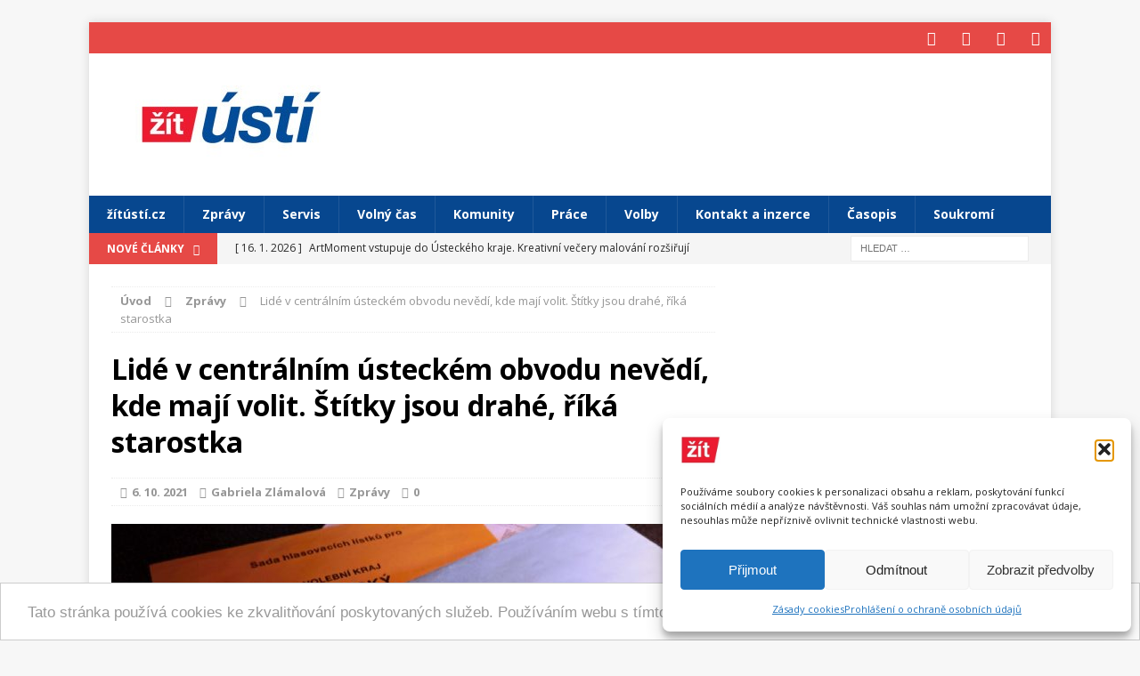

--- FILE ---
content_type: text/html; charset=UTF-8
request_url: http://www.zitusti.cz/lide-v-centralnim-usteckem-obvodu-nevedi-kde-maji-volit-stitky-jsou-drahe-rika-starostka/
body_size: 19218
content:
<!--WPFC_PAGE_TYPE_post--><!DOCTYPE html>
<html class="no-js mh-one-sb" lang="cs">
<head>
<meta charset="UTF-8">
<meta name="viewport" content="width=device-width, initial-scale=1.0">
<link rel="profile" href="http://gmpg.org/xfn/11" />
<link rel="pingback" href="https://www.zitusti.cz/xmlrpc.php" />
<script type="text/javascript">
/* <![CDATA[ */
(()=>{var e={};e.g=function(){if("object"==typeof globalThis)return globalThis;try{return this||new Function("return this")()}catch(e){if("object"==typeof window)return window}}(),function({ampUrl:n,isCustomizePreview:t,isAmpDevMode:r,noampQueryVarName:o,noampQueryVarValue:s,disabledStorageKey:i,mobileUserAgents:a,regexRegex:c}){if("undefined"==typeof sessionStorage)return;const d=new RegExp(c);if(!a.some((e=>{const n=e.match(d);return!(!n||!new RegExp(n[1],n[2]).test(navigator.userAgent))||navigator.userAgent.includes(e)})))return;e.g.addEventListener("DOMContentLoaded",(()=>{const e=document.getElementById("amp-mobile-version-switcher");if(!e)return;e.hidden=!1;const n=e.querySelector("a[href]");n&&n.addEventListener("click",(()=>{sessionStorage.removeItem(i)}))}));const g=r&&["paired-browsing-non-amp","paired-browsing-amp"].includes(window.name);if(sessionStorage.getItem(i)||t||g)return;const u=new URL(location.href),m=new URL(n);m.hash=u.hash,u.searchParams.has(o)&&s===u.searchParams.get(o)?sessionStorage.setItem(i,"1"):m.href!==u.href&&(window.stop(),location.replace(m.href))}({"ampUrl":"https:\/\/www.zitusti.cz\/lide-v-centralnim-usteckem-obvodu-nevedi-kde-maji-volit-stitky-jsou-drahe-rika-starostka\/?amp=1","noampQueryVarName":"noamp","noampQueryVarValue":"mobile","disabledStorageKey":"amp_mobile_redirect_disabled","mobileUserAgents":["Mobile","Android","Silk\/","Kindle","BlackBerry","Opera Mini","Opera Mobi"],"regexRegex":"^\\\/((?:.|\\n)+)\\\/([i]*)$","isCustomizePreview":false,"isAmpDevMode":false})})();
/* ]]> */
</script>
<meta name='robots' content='index, follow, max-image-preview:large, max-snippet:-1, max-video-preview:-1' />
	<style>img:is([sizes="auto" i], [sizes^="auto," i]) { contain-intrinsic-size: 3000px 1500px }</style>
	
	<!-- This site is optimized with the Yoast SEO plugin v26.7 - https://yoast.com/wordpress/plugins/seo/ -->
	<title>Lidé v centrálním ústeckém obvodu nevědí, kde mají volit. Štítky jsou drahé, říká starostka - Žít Ústí</title>
	<link rel="canonical" href="https://www.zitusti.cz/lide-v-centralnim-usteckem-obvodu-nevedi-kde-maji-volit-stitky-jsou-drahe-rika-starostka/" />
	<meta property="og:locale" content="cs_CZ" />
	<meta property="og:type" content="article" />
	<meta property="og:title" content="Lidé v centrálním ústeckém obvodu nevědí, kde mají volit. Štítky jsou drahé, říká starostka - Žít Ústí" />
	<meta property="og:description" content="&nbsp;Voliči z ústeckého centrálního městského obvodu dostali poprvé v historii do poštovních schránek modré volební obálky s kandidátními listinami, které nejsou označené štítkem se jménem, adresou, ..." />
	<meta property="og:url" content="https://www.zitusti.cz/lide-v-centralnim-usteckem-obvodu-nevedi-kde-maji-volit-stitky-jsou-drahe-rika-starostka/" />
	<meta property="og:site_name" content="Žít Ústí" />
	<meta property="article:publisher" content="https://www.facebook.com/zitusti.cz" />
	<meta property="article:published_time" content="2021-10-06T14:23:30+00:00" />
	<meta property="article:modified_time" content="2021-10-06T16:59:15+00:00" />
	<meta property="og:image" content="https://www.zitusti.cz/wp-content/uploads/2021/10/1.jpg" />
	<meta property="og:image:width" content="1301" />
	<meta property="og:image:height" content="855" />
	<meta property="og:image:type" content="image/jpeg" />
	<meta name="author" content="Gabriela Zlámalová" />
	<meta name="twitter:card" content="summary_large_image" />
	<meta name="twitter:label1" content="Napsal(a)" />
	<meta name="twitter:data1" content="Gabriela Zlámalová" />
	<meta name="twitter:label2" content="Odhadovaná doba čtení" />
	<meta name="twitter:data2" content="3 minuty" />
	<script type="application/ld+json" class="yoast-schema-graph">{"@context":"https://schema.org","@graph":[{"@type":"Article","@id":"https://www.zitusti.cz/lide-v-centralnim-usteckem-obvodu-nevedi-kde-maji-volit-stitky-jsou-drahe-rika-starostka/#article","isPartOf":{"@id":"https://www.zitusti.cz/lide-v-centralnim-usteckem-obvodu-nevedi-kde-maji-volit-stitky-jsou-drahe-rika-starostka/"},"author":{"name":"Gabriela Zlámalová","@id":"https://www.zitusti.cz/#/schema/person/7973408a073dd86037b2963e5de5e93a"},"headline":"Lidé v centrálním ústeckém obvodu nevědí, kde mají volit. Štítky jsou drahé, říká starostka","datePublished":"2021-10-06T14:23:30+00:00","dateModified":"2021-10-06T16:59:15+00:00","mainEntityOfPage":{"@id":"https://www.zitusti.cz/lide-v-centralnim-usteckem-obvodu-nevedi-kde-maji-volit-stitky-jsou-drahe-rika-starostka/"},"wordCount":592,"commentCount":0,"publisher":{"@id":"https://www.zitusti.cz/#organization"},"image":{"@id":"https://www.zitusti.cz/lide-v-centralnim-usteckem-obvodu-nevedi-kde-maji-volit-stitky-jsou-drahe-rika-starostka/#primaryimage"},"thumbnailUrl":"https://www.zitusti.cz/wp-content/uploads/2021/10/1.jpg","articleSection":["Zprávy"],"inLanguage":"cs","potentialAction":[{"@type":"CommentAction","name":"Comment","target":["https://www.zitusti.cz/lide-v-centralnim-usteckem-obvodu-nevedi-kde-maji-volit-stitky-jsou-drahe-rika-starostka/#respond"]}]},{"@type":"WebPage","@id":"https://www.zitusti.cz/lide-v-centralnim-usteckem-obvodu-nevedi-kde-maji-volit-stitky-jsou-drahe-rika-starostka/","url":"https://www.zitusti.cz/lide-v-centralnim-usteckem-obvodu-nevedi-kde-maji-volit-stitky-jsou-drahe-rika-starostka/","name":"Lidé v centrálním ústeckém obvodu nevědí, kde mají volit. Štítky jsou drahé, říká starostka - Žít Ústí","isPartOf":{"@id":"https://www.zitusti.cz/#website"},"primaryImageOfPage":{"@id":"https://www.zitusti.cz/lide-v-centralnim-usteckem-obvodu-nevedi-kde-maji-volit-stitky-jsou-drahe-rika-starostka/#primaryimage"},"image":{"@id":"https://www.zitusti.cz/lide-v-centralnim-usteckem-obvodu-nevedi-kde-maji-volit-stitky-jsou-drahe-rika-starostka/#primaryimage"},"thumbnailUrl":"https://www.zitusti.cz/wp-content/uploads/2021/10/1.jpg","datePublished":"2021-10-06T14:23:30+00:00","dateModified":"2021-10-06T16:59:15+00:00","breadcrumb":{"@id":"https://www.zitusti.cz/lide-v-centralnim-usteckem-obvodu-nevedi-kde-maji-volit-stitky-jsou-drahe-rika-starostka/#breadcrumb"},"inLanguage":"cs","potentialAction":[{"@type":"ReadAction","target":["https://www.zitusti.cz/lide-v-centralnim-usteckem-obvodu-nevedi-kde-maji-volit-stitky-jsou-drahe-rika-starostka/"]}]},{"@type":"ImageObject","inLanguage":"cs","@id":"https://www.zitusti.cz/lide-v-centralnim-usteckem-obvodu-nevedi-kde-maji-volit-stitky-jsou-drahe-rika-starostka/#primaryimage","url":"https://www.zitusti.cz/wp-content/uploads/2021/10/1.jpg","contentUrl":"https://www.zitusti.cz/wp-content/uploads/2021/10/1.jpg","width":1301,"height":855},{"@type":"BreadcrumbList","@id":"https://www.zitusti.cz/lide-v-centralnim-usteckem-obvodu-nevedi-kde-maji-volit-stitky-jsou-drahe-rika-starostka/#breadcrumb","itemListElement":[{"@type":"ListItem","position":1,"name":"Domů","item":"https://www.zitusti.cz/"},{"@type":"ListItem","position":2,"name":"Lidé v centrálním ústeckém obvodu nevědí, kde mají volit. Štítky jsou drahé, říká starostka"}]},{"@type":"WebSite","@id":"https://www.zitusti.cz/#website","url":"https://www.zitusti.cz/","name":"Žít Ústí","description":"Zpravodajský portál nejčtenějšího regionálního magazínu Žít Ústí.  Zprávy, rozhovory, kultura, komunity a spolky, servis, personální inzerce, prezentace firem.","publisher":{"@id":"https://www.zitusti.cz/#organization"},"potentialAction":[{"@type":"SearchAction","target":{"@type":"EntryPoint","urlTemplate":"https://www.zitusti.cz/?s={search_term_string}"},"query-input":{"@type":"PropertyValueSpecification","valueRequired":true,"valueName":"search_term_string"}}],"inLanguage":"cs"},{"@type":"Organization","@id":"https://www.zitusti.cz/#organization","name":"Žít Ústí","url":"https://www.zitusti.cz/","logo":{"@type":"ImageObject","inLanguage":"cs","@id":"https://www.zitusti.cz/#/schema/logo/image/","url":"https://www.zitusti.cz/wp-content/uploads/2016/03/zitusti_logo.jpg","contentUrl":"https://www.zitusti.cz/wp-content/uploads/2016/03/zitusti_logo.jpg","width":275,"height":120,"caption":"Žít Ústí"},"image":{"@id":"https://www.zitusti.cz/#/schema/logo/image/"},"sameAs":["https://www.facebook.com/zitusti.cz"]},{"@type":"Person","@id":"https://www.zitusti.cz/#/schema/person/7973408a073dd86037b2963e5de5e93a","name":"Gabriela Zlámalová","image":{"@type":"ImageObject","inLanguage":"cs","@id":"https://www.zitusti.cz/#/schema/person/image/","url":"https://secure.gravatar.com/avatar/7bc8a52f501cf4eb3b8728b91439774fa546b8f3f170439d3a841295db178724?s=96&d=mm&r=g","contentUrl":"https://secure.gravatar.com/avatar/7bc8a52f501cf4eb3b8728b91439774fa546b8f3f170439d3a841295db178724?s=96&d=mm&r=g","caption":"Gabriela Zlámalová"},"url":"https://www.zitusti.cz/author/gabina/"}]}</script>
	<!-- / Yoast SEO plugin. -->


<link rel='dns-prefetch' href='//fonts.googleapis.com' />
<link rel='dns-prefetch' href='//www.googletagmanager.com' />
<link rel='dns-prefetch' href='//pagead2.googlesyndication.com' />
<link rel="alternate" type="application/rss+xml" title="Žít Ústí &raquo; RSS zdroj" href="https://www.zitusti.cz/feed/" />
<link rel="alternate" type="application/rss+xml" title="Žít Ústí &raquo; RSS komentářů" href="https://www.zitusti.cz/comments/feed/" />
<link rel="alternate" type="application/rss+xml" title="Žít Ústí &raquo; RSS komentářů pro Lidé v centrálním ústeckém obvodu nevědí, kde mají volit. Štítky jsou drahé, říká starostka" href="https://www.zitusti.cz/lide-v-centralnim-usteckem-obvodu-nevedi-kde-maji-volit-stitky-jsou-drahe-rika-starostka/feed/" />
<link rel='stylesheet' id='wp-block-library-css' href='https://www.zitusti.cz/wp-includes/css/dist/block-library/style.min.css?ver=6.8.3' type='text/css' media='all' />
<style id='classic-theme-styles-inline-css' type='text/css'>
/*! This file is auto-generated */
.wp-block-button__link{color:#fff;background-color:#32373c;border-radius:9999px;box-shadow:none;text-decoration:none;padding:calc(.667em + 2px) calc(1.333em + 2px);font-size:1.125em}.wp-block-file__button{background:#32373c;color:#fff;text-decoration:none}
</style>
<style id='global-styles-inline-css' type='text/css'>
:root{--wp--preset--aspect-ratio--square: 1;--wp--preset--aspect-ratio--4-3: 4/3;--wp--preset--aspect-ratio--3-4: 3/4;--wp--preset--aspect-ratio--3-2: 3/2;--wp--preset--aspect-ratio--2-3: 2/3;--wp--preset--aspect-ratio--16-9: 16/9;--wp--preset--aspect-ratio--9-16: 9/16;--wp--preset--color--black: #000000;--wp--preset--color--cyan-bluish-gray: #abb8c3;--wp--preset--color--white: #ffffff;--wp--preset--color--pale-pink: #f78da7;--wp--preset--color--vivid-red: #cf2e2e;--wp--preset--color--luminous-vivid-orange: #ff6900;--wp--preset--color--luminous-vivid-amber: #fcb900;--wp--preset--color--light-green-cyan: #7bdcb5;--wp--preset--color--vivid-green-cyan: #00d084;--wp--preset--color--pale-cyan-blue: #8ed1fc;--wp--preset--color--vivid-cyan-blue: #0693e3;--wp--preset--color--vivid-purple: #9b51e0;--wp--preset--gradient--vivid-cyan-blue-to-vivid-purple: linear-gradient(135deg,rgba(6,147,227,1) 0%,rgb(155,81,224) 100%);--wp--preset--gradient--light-green-cyan-to-vivid-green-cyan: linear-gradient(135deg,rgb(122,220,180) 0%,rgb(0,208,130) 100%);--wp--preset--gradient--luminous-vivid-amber-to-luminous-vivid-orange: linear-gradient(135deg,rgba(252,185,0,1) 0%,rgba(255,105,0,1) 100%);--wp--preset--gradient--luminous-vivid-orange-to-vivid-red: linear-gradient(135deg,rgba(255,105,0,1) 0%,rgb(207,46,46) 100%);--wp--preset--gradient--very-light-gray-to-cyan-bluish-gray: linear-gradient(135deg,rgb(238,238,238) 0%,rgb(169,184,195) 100%);--wp--preset--gradient--cool-to-warm-spectrum: linear-gradient(135deg,rgb(74,234,220) 0%,rgb(151,120,209) 20%,rgb(207,42,186) 40%,rgb(238,44,130) 60%,rgb(251,105,98) 80%,rgb(254,248,76) 100%);--wp--preset--gradient--blush-light-purple: linear-gradient(135deg,rgb(255,206,236) 0%,rgb(152,150,240) 100%);--wp--preset--gradient--blush-bordeaux: linear-gradient(135deg,rgb(254,205,165) 0%,rgb(254,45,45) 50%,rgb(107,0,62) 100%);--wp--preset--gradient--luminous-dusk: linear-gradient(135deg,rgb(255,203,112) 0%,rgb(199,81,192) 50%,rgb(65,88,208) 100%);--wp--preset--gradient--pale-ocean: linear-gradient(135deg,rgb(255,245,203) 0%,rgb(182,227,212) 50%,rgb(51,167,181) 100%);--wp--preset--gradient--electric-grass: linear-gradient(135deg,rgb(202,248,128) 0%,rgb(113,206,126) 100%);--wp--preset--gradient--midnight: linear-gradient(135deg,rgb(2,3,129) 0%,rgb(40,116,252) 100%);--wp--preset--font-size--small: 13px;--wp--preset--font-size--medium: 20px;--wp--preset--font-size--large: 36px;--wp--preset--font-size--x-large: 42px;--wp--preset--spacing--20: 0.44rem;--wp--preset--spacing--30: 0.67rem;--wp--preset--spacing--40: 1rem;--wp--preset--spacing--50: 1.5rem;--wp--preset--spacing--60: 2.25rem;--wp--preset--spacing--70: 3.38rem;--wp--preset--spacing--80: 5.06rem;--wp--preset--shadow--natural: 6px 6px 9px rgba(0, 0, 0, 0.2);--wp--preset--shadow--deep: 12px 12px 50px rgba(0, 0, 0, 0.4);--wp--preset--shadow--sharp: 6px 6px 0px rgba(0, 0, 0, 0.2);--wp--preset--shadow--outlined: 6px 6px 0px -3px rgba(255, 255, 255, 1), 6px 6px rgba(0, 0, 0, 1);--wp--preset--shadow--crisp: 6px 6px 0px rgba(0, 0, 0, 1);}:where(.is-layout-flex){gap: 0.5em;}:where(.is-layout-grid){gap: 0.5em;}body .is-layout-flex{display: flex;}.is-layout-flex{flex-wrap: wrap;align-items: center;}.is-layout-flex > :is(*, div){margin: 0;}body .is-layout-grid{display: grid;}.is-layout-grid > :is(*, div){margin: 0;}:where(.wp-block-columns.is-layout-flex){gap: 2em;}:where(.wp-block-columns.is-layout-grid){gap: 2em;}:where(.wp-block-post-template.is-layout-flex){gap: 1.25em;}:where(.wp-block-post-template.is-layout-grid){gap: 1.25em;}.has-black-color{color: var(--wp--preset--color--black) !important;}.has-cyan-bluish-gray-color{color: var(--wp--preset--color--cyan-bluish-gray) !important;}.has-white-color{color: var(--wp--preset--color--white) !important;}.has-pale-pink-color{color: var(--wp--preset--color--pale-pink) !important;}.has-vivid-red-color{color: var(--wp--preset--color--vivid-red) !important;}.has-luminous-vivid-orange-color{color: var(--wp--preset--color--luminous-vivid-orange) !important;}.has-luminous-vivid-amber-color{color: var(--wp--preset--color--luminous-vivid-amber) !important;}.has-light-green-cyan-color{color: var(--wp--preset--color--light-green-cyan) !important;}.has-vivid-green-cyan-color{color: var(--wp--preset--color--vivid-green-cyan) !important;}.has-pale-cyan-blue-color{color: var(--wp--preset--color--pale-cyan-blue) !important;}.has-vivid-cyan-blue-color{color: var(--wp--preset--color--vivid-cyan-blue) !important;}.has-vivid-purple-color{color: var(--wp--preset--color--vivid-purple) !important;}.has-black-background-color{background-color: var(--wp--preset--color--black) !important;}.has-cyan-bluish-gray-background-color{background-color: var(--wp--preset--color--cyan-bluish-gray) !important;}.has-white-background-color{background-color: var(--wp--preset--color--white) !important;}.has-pale-pink-background-color{background-color: var(--wp--preset--color--pale-pink) !important;}.has-vivid-red-background-color{background-color: var(--wp--preset--color--vivid-red) !important;}.has-luminous-vivid-orange-background-color{background-color: var(--wp--preset--color--luminous-vivid-orange) !important;}.has-luminous-vivid-amber-background-color{background-color: var(--wp--preset--color--luminous-vivid-amber) !important;}.has-light-green-cyan-background-color{background-color: var(--wp--preset--color--light-green-cyan) !important;}.has-vivid-green-cyan-background-color{background-color: var(--wp--preset--color--vivid-green-cyan) !important;}.has-pale-cyan-blue-background-color{background-color: var(--wp--preset--color--pale-cyan-blue) !important;}.has-vivid-cyan-blue-background-color{background-color: var(--wp--preset--color--vivid-cyan-blue) !important;}.has-vivid-purple-background-color{background-color: var(--wp--preset--color--vivid-purple) !important;}.has-black-border-color{border-color: var(--wp--preset--color--black) !important;}.has-cyan-bluish-gray-border-color{border-color: var(--wp--preset--color--cyan-bluish-gray) !important;}.has-white-border-color{border-color: var(--wp--preset--color--white) !important;}.has-pale-pink-border-color{border-color: var(--wp--preset--color--pale-pink) !important;}.has-vivid-red-border-color{border-color: var(--wp--preset--color--vivid-red) !important;}.has-luminous-vivid-orange-border-color{border-color: var(--wp--preset--color--luminous-vivid-orange) !important;}.has-luminous-vivid-amber-border-color{border-color: var(--wp--preset--color--luminous-vivid-amber) !important;}.has-light-green-cyan-border-color{border-color: var(--wp--preset--color--light-green-cyan) !important;}.has-vivid-green-cyan-border-color{border-color: var(--wp--preset--color--vivid-green-cyan) !important;}.has-pale-cyan-blue-border-color{border-color: var(--wp--preset--color--pale-cyan-blue) !important;}.has-vivid-cyan-blue-border-color{border-color: var(--wp--preset--color--vivid-cyan-blue) !important;}.has-vivid-purple-border-color{border-color: var(--wp--preset--color--vivid-purple) !important;}.has-vivid-cyan-blue-to-vivid-purple-gradient-background{background: var(--wp--preset--gradient--vivid-cyan-blue-to-vivid-purple) !important;}.has-light-green-cyan-to-vivid-green-cyan-gradient-background{background: var(--wp--preset--gradient--light-green-cyan-to-vivid-green-cyan) !important;}.has-luminous-vivid-amber-to-luminous-vivid-orange-gradient-background{background: var(--wp--preset--gradient--luminous-vivid-amber-to-luminous-vivid-orange) !important;}.has-luminous-vivid-orange-to-vivid-red-gradient-background{background: var(--wp--preset--gradient--luminous-vivid-orange-to-vivid-red) !important;}.has-very-light-gray-to-cyan-bluish-gray-gradient-background{background: var(--wp--preset--gradient--very-light-gray-to-cyan-bluish-gray) !important;}.has-cool-to-warm-spectrum-gradient-background{background: var(--wp--preset--gradient--cool-to-warm-spectrum) !important;}.has-blush-light-purple-gradient-background{background: var(--wp--preset--gradient--blush-light-purple) !important;}.has-blush-bordeaux-gradient-background{background: var(--wp--preset--gradient--blush-bordeaux) !important;}.has-luminous-dusk-gradient-background{background: var(--wp--preset--gradient--luminous-dusk) !important;}.has-pale-ocean-gradient-background{background: var(--wp--preset--gradient--pale-ocean) !important;}.has-electric-grass-gradient-background{background: var(--wp--preset--gradient--electric-grass) !important;}.has-midnight-gradient-background{background: var(--wp--preset--gradient--midnight) !important;}.has-small-font-size{font-size: var(--wp--preset--font-size--small) !important;}.has-medium-font-size{font-size: var(--wp--preset--font-size--medium) !important;}.has-large-font-size{font-size: var(--wp--preset--font-size--large) !important;}.has-x-large-font-size{font-size: var(--wp--preset--font-size--x-large) !important;}
:where(.wp-block-post-template.is-layout-flex){gap: 1.25em;}:where(.wp-block-post-template.is-layout-grid){gap: 1.25em;}
:where(.wp-block-columns.is-layout-flex){gap: 2em;}:where(.wp-block-columns.is-layout-grid){gap: 2em;}
:root :where(.wp-block-pullquote){font-size: 1.5em;line-height: 1.6;}
</style>
<link rel='stylesheet' id='bc_rb_global_style-css' href='https://www.zitusti.cz/wp-content/plugins/random-banner/assets/style/bc_rb_global.css?ver=4.2.11' type='text/css' media='all' />
<link rel='stylesheet' id='bc_rb_animate-css' href='https://www.zitusti.cz/wp-content/plugins/random-banner/assets/style/animate.css?ver=4.2.11' type='text/css' media='all' />
<link rel='stylesheet' id='owl.carousel-style-css' href='https://www.zitusti.cz/wp-content/plugins/random-banner/assets/style/owl.carousel.css?ver=4.2.11' type='text/css' media='all' />
<link rel='stylesheet' id='owl.carousel-default-css' href='https://www.zitusti.cz/wp-content/plugins/random-banner/assets/style/owl.theme.default.css?ver=4.2.11' type='text/css' media='all' />
<link rel='stylesheet' id='owl.carousel-transitions-css' href='https://www.zitusti.cz/wp-content/plugins/random-banner/assets/style/owl.transitions.css?ver=4.2.11' type='text/css' media='all' />
<link rel='stylesheet' id='responsive-lightbox-swipebox-css' href='https://www.zitusti.cz/wp-content/plugins/responsive-lightbox/assets/swipebox/swipebox.min.css?ver=1.5.2' type='text/css' media='all' />
<link rel='stylesheet' id='wp-polls-css' href='https://www.zitusti.cz/wp-content/plugins/wp-polls/polls-css.css?ver=2.77.3' type='text/css' media='all' />
<style id='wp-polls-inline-css' type='text/css'>
.wp-polls .pollbar {
	margin: 1px;
	font-size: 8px;
	line-height: 10px;
	height: 10px;
	background: #07478F;
	border: 1px solid #E64946;
}

</style>
<link rel='stylesheet' id='cmplz-general-css' href='https://www.zitusti.cz/wp-content/plugins/complianz-gdpr/assets/css/cookieblocker.min.css?ver=1766829189' type='text/css' media='all' />
<link rel='stylesheet' id='mh-magazine-css' href='https://www.zitusti.cz/wp-content/themes/mh-magazine/style.css?ver=3.3.0' type='text/css' media='all' />
<link rel='stylesheet' id='mh-font-awesome-css' href='https://www.zitusti.cz/wp-content/themes/mh-magazine/includes/font-awesome.min.css' type='text/css' media='all' />
<link crossorigin="anonymous" rel='stylesheet' id='mh-google-fonts-css' href='https://fonts.googleapis.com/css?family=Open+Sans:300,400,400italic,600,700' type='text/css' media='all' />
<link rel='stylesheet' id='heateor_sss_frontend_css-css' href='https://www.zitusti.cz/wp-content/plugins/sassy-social-share/public/css/sassy-social-share-public.css?ver=3.3.79' type='text/css' media='all' />
<style id='heateor_sss_frontend_css-inline-css' type='text/css'>
.heateor_sss_button_instagram span.heateor_sss_svg,a.heateor_sss_instagram span.heateor_sss_svg{background:radial-gradient(circle at 30% 107%,#fdf497 0,#fdf497 5%,#fd5949 45%,#d6249f 60%,#285aeb 90%)}.heateor_sss_horizontal_sharing .heateor_sss_svg,.heateor_sss_standard_follow_icons_container .heateor_sss_svg{color:#fff;border-width:0px;border-style:solid;border-color:transparent}.heateor_sss_horizontal_sharing .heateorSssTCBackground{color:#666}.heateor_sss_horizontal_sharing span.heateor_sss_svg:hover,.heateor_sss_standard_follow_icons_container span.heateor_sss_svg:hover{border-color:transparent;}.heateor_sss_vertical_sharing span.heateor_sss_svg,.heateor_sss_floating_follow_icons_container span.heateor_sss_svg{color:#fff;border-width:0px;border-style:solid;border-color:transparent;}.heateor_sss_vertical_sharing .heateorSssTCBackground{color:#666;}.heateor_sss_vertical_sharing span.heateor_sss_svg:hover,.heateor_sss_floating_follow_icons_container span.heateor_sss_svg:hover{border-color:transparent;}div.heateor_sss_horizontal_sharing .heateor_sss_square_count{display: block}@media screen and (max-width:783px) {.heateor_sss_vertical_sharing{display:none!important}}
</style>
<script type="text/javascript" src="https://www.zitusti.cz/wp-includes/js/jquery/jquery.min.js?ver=3.7.1" id="jquery-core-js"></script>
<script type="text/javascript" src="https://www.zitusti.cz/wp-includes/js/jquery/jquery-migrate.min.js?ver=3.4.1" id="jquery-migrate-js"></script>
<script type="text/javascript" src="https://www.zitusti.cz/wp-content/plugins/responsive-lightbox/assets/dompurify/purify.min.js?ver=3.1.7" id="dompurify-js"></script>
<script data-service="youtube" data-category="marketing" type="text/plain" id="responsive-lightbox-sanitizer-js-before">
/* <![CDATA[ */
window.RLG = window.RLG || {}; window.RLG.sanitizeAllowedHosts = ["youtube.com","www.youtube.com","youtu.be","vimeo.com","player.vimeo.com"];
/* ]]> */
</script>
<script type="text/javascript" src="https://www.zitusti.cz/wp-content/plugins/responsive-lightbox/js/sanitizer.js?ver=2.6.0" id="responsive-lightbox-sanitizer-js"></script>
<script type="text/javascript" src="https://www.zitusti.cz/wp-content/plugins/responsive-lightbox/assets/swipebox/jquery.swipebox.min.js?ver=1.5.2" id="responsive-lightbox-swipebox-js"></script>
<script type="text/javascript" src="https://www.zitusti.cz/wp-includes/js/underscore.min.js?ver=1.13.7" id="underscore-js"></script>
<script type="text/javascript" src="https://www.zitusti.cz/wp-content/plugins/responsive-lightbox/assets/infinitescroll/infinite-scroll.pkgd.min.js?ver=4.0.1" id="responsive-lightbox-infinite-scroll-js"></script>
<script type="text/javascript" id="responsive-lightbox-js-before">
/* <![CDATA[ */
var rlArgs = {"script":"swipebox","selector":"lightbox","customEvents":"","activeGalleries":true,"animation":true,"hideCloseButtonOnMobile":false,"removeBarsOnMobile":false,"hideBars":true,"hideBarsDelay":5000,"videoMaxWidth":1080,"useSVG":true,"loopAtEnd":false,"woocommerce_gallery":false,"ajaxurl":"https:\/\/www.zitusti.cz\/wp-admin\/admin-ajax.php","nonce":"a8a2978b20","preview":false,"postId":35427,"scriptExtension":false};
/* ]]> */
</script>
<script type="text/javascript" src="https://www.zitusti.cz/wp-content/plugins/responsive-lightbox/js/front.js?ver=2.6.0" id="responsive-lightbox-js"></script>
<script type="text/javascript" src="https://www.zitusti.cz/wp-content/themes/mh-magazine/js/scripts.js?ver=6.8.3" id="mh-scripts-js"></script>
<link rel="https://api.w.org/" href="https://www.zitusti.cz/wp-json/" /><link rel="alternate" title="JSON" type="application/json" href="https://www.zitusti.cz/wp-json/wp/v2/posts/35427" /><link rel="EditURI" type="application/rsd+xml" title="RSD" href="https://www.zitusti.cz/xmlrpc.php?rsd" />
<meta name="generator" content="WordPress 6.8.3" />
<link rel='shortlink' href='https://www.zitusti.cz/?p=35427' />
<link rel="alternate" title="oEmbed (JSON)" type="application/json+oembed" href="https://www.zitusti.cz/wp-json/oembed/1.0/embed?url=https%3A%2F%2Fwww.zitusti.cz%2Flide-v-centralnim-usteckem-obvodu-nevedi-kde-maji-volit-stitky-jsou-drahe-rika-starostka%2F" />
<link rel="alternate" title="oEmbed (XML)" type="text/xml+oembed" href="https://www.zitusti.cz/wp-json/oembed/1.0/embed?url=https%3A%2F%2Fwww.zitusti.cz%2Flide-v-centralnim-usteckem-obvodu-nevedi-kde-maji-volit-stitky-jsou-drahe-rika-starostka%2F&#038;format=xml" />
<meta name="generator" content="Site Kit by Google 1.168.0" /><link rel="alternate" type="text/html" media="only screen and (max-width: 640px)" href="https://www.zitusti.cz/lide-v-centralnim-usteckem-obvodu-nevedi-kde-maji-volit-stitky-jsou-drahe-rika-starostka/?amp=1">			<style>.cmplz-hidden {
					display: none !important;
				}</style><!--[if lt IE 9]>
<script src="https://www.zitusti.cz/wp-content/themes/mh-magazine/js/css3-mediaqueries.js"></script>
<![endif]-->

<!-- Google AdSense meta tags added by Site Kit -->
<meta name="google-adsense-platform-account" content="ca-host-pub-2644536267352236">
<meta name="google-adsense-platform-domain" content="sitekit.withgoogle.com">
<!-- End Google AdSense meta tags added by Site Kit -->
<style type="text/css">.recentcomments a{display:inline !important;padding:0 !important;margin:0 !important;}</style><link rel="amphtml" href="https://www.zitusti.cz/lide-v-centralnim-usteckem-obvodu-nevedi-kde-maji-volit-stitky-jsou-drahe-rika-starostka/?amp=1">
<!-- Google AdSense snippet added by Site Kit -->
<script type="text/javascript" async="async" src="https://pagead2.googlesyndication.com/pagead/js/adsbygoogle.js?client=ca-pub-3248894390973806&amp;host=ca-host-pub-2644536267352236" crossorigin="anonymous"></script>

<!-- End Google AdSense snippet added by Site Kit -->
<style>#amp-mobile-version-switcher{left:0;position:absolute;width:100%;z-index:100}#amp-mobile-version-switcher>a{background-color:#444;border:0;color:#eaeaea;display:block;font-family:-apple-system,BlinkMacSystemFont,Segoe UI,Roboto,Oxygen-Sans,Ubuntu,Cantarell,Helvetica Neue,sans-serif;font-size:16px;font-weight:600;padding:15px 0;text-align:center;-webkit-text-decoration:none;text-decoration:none}#amp-mobile-version-switcher>a:active,#amp-mobile-version-switcher>a:focus,#amp-mobile-version-switcher>a:hover{-webkit-text-decoration:underline;text-decoration:underline}</style><link rel="icon" href="https://www.zitusti.cz/wp-content/uploads/2016/04/zit_ico.jpg" sizes="32x32" />
<link rel="icon" href="https://www.zitusti.cz/wp-content/uploads/2016/04/zit_ico.jpg" sizes="192x192" />
<link rel="apple-touch-icon" href="https://www.zitusti.cz/wp-content/uploads/2016/04/zit_ico.jpg" />
<meta name="msapplication-TileImage" content="https://www.zitusti.cz/wp-content/uploads/2016/04/zit_ico.jpg" />
<!-- Begin Cookie Consent plugin by Silktide - http://silktide.com/cookieconsent -->
<script type="text/javascript">
    window.cookieconsent_options = {"message":"Tato stránka používá cookies ke zkvalitňování poskytovaných služeb. Používáním webu s tímto souhlasíte.","dismiss":"Souhlasím","learnMore":"Více info","link":"http://www.google.com/intl/cs/policies/privacy/","theme":"light-bottom"};
</script>
<script type="text/javascript" src="//cdnjs.cloudflare.com/ajax/libs/cookieconsent2/1.0.9/cookieconsent.min.js"></script>
<!-- End Cookie Consent plugin -->
<script async src="//pagead2.googlesyndication.com/pagead/js/adsbygoogle.js"></script>
<script>
  (adsbygoogle = window.adsbygoogle || []).push({
    google_ad_client: "ca-pub-3248894390973806",
    enable_page_level_ads: true
  });
</script>
</head>
<body data-cmplz=1 id="mh-mobile" class="wp-singular post-template-default single single-post postid-35427 single-format-standard wp-theme-mh-magazine metaslider-plugin mh-boxed-layout mh-right-sb mh-loop-layout1 mh-widget-layout1">
<div class="mh-container mh-container-outer">
<div class="mh-header-mobile-nav clearfix"></div>
	<div class="mh-preheader">
    	<div class="mh-container mh-container-inner mh-row clearfix">
										<div class="mh-header-bar-content mh-header-bar-top-right mh-col-1-3 clearfix">
											<nav class="mh-social-icons mh-social-nav mh-social-nav-top clearfix">
							<div class="menu-socialni-site-container"><ul id="menu-socialni-site" class="menu"><li id="menu-item-11456" class="menu-item menu-item-type-custom menu-item-object-custom menu-item-11456"><a target="_blank" href="https://www.facebook.com/Zitusti.cz"><i class="fa fa-mh-social"></i><span class="screen-reader-text">Facebook</span></a></li>
<li id="menu-item-11457" class="menu-item menu-item-type-custom menu-item-object-custom menu-item-11457"><a target="_blank" href="https://twitter.com/zitusti"><i class="fa fa-mh-social"></i><span class="screen-reader-text">Twitter</span></a></li>
<li id="menu-item-11458" class="menu-item menu-item-type-custom menu-item-object-custom menu-item-11458"><a target="_blank" href="https://www.youtube.com/channel/UChbGHMj-pCXqhPdf1jV1alw"><i class="fa fa-mh-social"></i><span class="screen-reader-text">Youtube</span></a></li>
<li id="menu-item-11459" class="menu-item menu-item-type-custom menu-item-object-custom menu-item-11459"><a target="_blank" href="http://www.zitusti.cz/feed/"><i class="fa fa-mh-social"></i><span class="screen-reader-text">RSS</span></a></li>
</ul></div>						</nav>
									</div>
					</div>
	</div>
<header class="mh-header">
	<div class="mh-container mh-container-inner mh-row clearfix">
		<div class="mh-col-1-3 mh-custom-header">
<a href="https://www.zitusti.cz/" title="Žít Ústí" rel="home">
<div class="mh-site-logo" role="banner">
<img class="mh-header-image" src="https://www.zitusti.cz/wp-content/uploads/2016/03/zitusti_logo.jpg" height="120" width="275" alt="Žít Ústí" />
</div>
</a>
</div>
<div class="mh-col-2-3 mh-header-widget-2">
<div id="text-35" class="widget-odd widget-last widget-first widget-1 mh-widget mh-header-2 widget_text">			<div class="textwidget"><script async src="//pagead2.googlesyndication.com/pagead/js/adsbygoogle.js"></script>
<!-- zitusti-728x90-header -->
<ins class="adsbygoogle"
     style="display:inline-block;width:728px;height:90px"
     data-ad-client="ca-pub-3248894390973806"
     data-ad-slot="8644027978"></ins>
<script>
(adsbygoogle = window.adsbygoogle || []).push({});
</script>

</div>
		</div></div>
	</div>
	<div class="mh-main-nav-wrap">
		<nav class="mh-main-nav mh-container mh-container-inner clearfix">
			<div class="menu-horni-container"><ul id="menu-horni" class="menu"><li id="menu-item-68" class="menu-item menu-item-type-custom menu-item-object-custom menu-item-home menu-item-68"><a href="http://www.zitusti.cz/">žítústí.cz</a></li>
<li id="menu-item-27" class="menu-item menu-item-type-taxonomy menu-item-object-category current-post-ancestor current-menu-parent current-post-parent menu-item-27"><a href="https://www.zitusti.cz/rubriky/zpravy/">Zprávy</a></li>
<li id="menu-item-25" class="menu-item menu-item-type-taxonomy menu-item-object-category menu-item-25"><a href="https://www.zitusti.cz/rubriky/servis/">Servis</a></li>
<li id="menu-item-26" class="menu-item menu-item-type-taxonomy menu-item-object-category menu-item-26"><a href="https://www.zitusti.cz/rubriky/volny-cas/">Volný čas</a></li>
<li id="menu-item-21" class="menu-item menu-item-type-taxonomy menu-item-object-category menu-item-21"><a href="https://www.zitusti.cz/rubriky/komunity/">Komunity</a></li>
<li id="menu-item-24" class="menu-item menu-item-type-taxonomy menu-item-object-category menu-item-24"><a href="https://www.zitusti.cz/rubriky/prace/">Práce</a></li>
<li id="menu-item-22708" class="menu-item menu-item-type-taxonomy menu-item-object-category menu-item-22708"><a href="https://www.zitusti.cz/rubriky/volby/">Volby</a></li>
<li id="menu-item-62" class="menu-item menu-item-type-post_type menu-item-object-page menu-item-62"><a href="https://www.zitusti.cz/kontakt/">Kontakt a inzerce</a></li>
<li id="menu-item-237" class="menu-item menu-item-type-post_type menu-item-object-page menu-item-237"><a href="https://www.zitusti.cz/casopis-pdf/">Časopis</a></li>
<li id="menu-item-22035" class="menu-item menu-item-type-post_type menu-item-object-page menu-item-privacy-policy menu-item-22035"><a rel="privacy-policy" href="https://www.zitusti.cz/soukromi/">Soukromí</a></li>
</ul></div>		</nav>
	</div>
	</header>
	<div class="mh-subheader">
		<div class="mh-container mh-container-inner mh-row clearfix">
							<div class="mh-header-bar-content mh-header-bar-bottom-left mh-col-2-3 clearfix">
											<div class="mh-header-ticker mh-header-ticker-bottom">
							<div class="mh-ticker-bottom">
			<div class="mh-ticker-title mh-ticker-title-bottom">
			Nové články<i class="fa fa-chevron-right"></i>		</div>
		<div class="mh-ticker-content mh-ticker-content-bottom">
		<ul id="mh-ticker-loop-bottom">				<li class="mh-ticker-item mh-ticker-item-bottom">
					<a href="https://www.zitusti.cz/artmoment-vstupuje-ustecky-kraj/" title="ArtMoment vstupuje do Ústeckého kraje. Kreativní večery malování rozšiřují svou působnost">
						<span class="mh-ticker-item-date mh-ticker-item-date-bottom">
                        	[ 16. 1. 2026 ]                        </span>
						<span class="mh-ticker-item-title mh-ticker-item-title-bottom">
							ArtMoment vstupuje do Ústeckého kraje. Kreativní večery malování rozšiřují svou působnost						</span>
						<span class="mh-ticker-item-cat mh-ticker-item-cat-bottom">
							<i class="fa fa-caret-right"></i>
														Zprávy						</span>
					</a>
				</li>				<li class="mh-ticker-item mh-ticker-item-bottom">
					<a href="https://www.zitusti.cz/seniangel-pomaha-zachranovat-zivoty-reaguje-na-pad-i-volani-o-pomoc/" title="SeniAngel pomáhá zachraňovat životy. Reaguje na pád i volání o pomoc">
						<span class="mh-ticker-item-date mh-ticker-item-date-bottom">
                        	[ 16. 1. 2026 ]                        </span>
						<span class="mh-ticker-item-title mh-ticker-item-title-bottom">
							SeniAngel pomáhá zachraňovat životy. Reaguje na pád i volání o pomoc						</span>
						<span class="mh-ticker-item-cat mh-ticker-item-cat-bottom">
							<i class="fa fa-caret-right"></i>
														Zprávy						</span>
					</a>
				</li>				<li class="mh-ticker-item mh-ticker-item-bottom">
					<a href="https://www.zitusti.cz/heliport-splnil-narocne-testy-a-miri-k-nocnimu-provozu/" title="Heliport splnil náročné testy a míří k nočnímu provozu">
						<span class="mh-ticker-item-date mh-ticker-item-date-bottom">
                        	[ 15. 1. 2026 ]                        </span>
						<span class="mh-ticker-item-title mh-ticker-item-title-bottom">
							Heliport splnil náročné testy a míří k nočnímu provozu						</span>
						<span class="mh-ticker-item-cat mh-ticker-item-cat-bottom">
							<i class="fa fa-caret-right"></i>
														Zprávy						</span>
					</a>
				</li>				<li class="mh-ticker-item mh-ticker-item-bottom">
					<a href="https://www.zitusti.cz/na-ustecku-pribyva-nemocnych-respiracni-infekce-rychle-sili/" title="Na Ústecku přibývá nemocných. Respirační infekce rychle sílí">
						<span class="mh-ticker-item-date mh-ticker-item-date-bottom">
                        	[ 14. 1. 2026 ]                        </span>
						<span class="mh-ticker-item-title mh-ticker-item-title-bottom">
							Na Ústecku přibývá nemocných. Respirační infekce rychle sílí						</span>
						<span class="mh-ticker-item-cat mh-ticker-item-cat-bottom">
							<i class="fa fa-caret-right"></i>
														Zprávy						</span>
					</a>
				</li>				<li class="mh-ticker-item mh-ticker-item-bottom">
					<a href="https://www.zitusti.cz/rehabilitace-v-novem-moderni-zazemi-za-495-milionu/" title="Rehabilitace v novém. Moderní zázemí za 49,5 milionu">
						<span class="mh-ticker-item-date mh-ticker-item-date-bottom">
                        	[ 13. 1. 2026 ]                        </span>
						<span class="mh-ticker-item-title mh-ticker-item-title-bottom">
							Rehabilitace v novém. Moderní zázemí za 49,5 milionu						</span>
						<span class="mh-ticker-item-cat mh-ticker-item-cat-bottom">
							<i class="fa fa-caret-right"></i>
														Zprávy						</span>
					</a>
				</li>		</ul>
	</div>
</div>						</div>
									</div>
										<div class="mh-header-bar-content mh-header-bar-bottom-right mh-col-1-3 clearfix">
											<aside class="mh-header-search mh-header-search-bottom">
							<form role="search" method="get" class="search-form" action="https://www.zitusti.cz/">
				<label>
					<span class="screen-reader-text">Vyhledávání</span>
					<input type="search" class="search-field" placeholder="Hledat &hellip;" value="" name="s" />
				</label>
				<input type="submit" class="search-submit" value="Hledat" />
			</form>						</aside>
									</div>
					</div>
	</div>
<div class="mh-wrapper clearfix">
	<div class="mh-main clearfix">
		<div id="main-content" class="mh-content"><nav class="mh-breadcrumb"><span itemscope itemtype="http://data-vocabulary.org/Breadcrumb"><a href="https://www.zitusti.cz" itemprop="url"><span itemprop="title">Úvod</span></a></span><span class="mh-breadcrumb-delimiter"><i class="fa fa-angle-right"></i></span><span itemscope itemtype="http://data-vocabulary.org/Breadcrumb"><a href="https://www.zitusti.cz/rubriky/zpravy/" itemprop="url"><span itemprop="title">Zprávy</span></a></span><span class="mh-breadcrumb-delimiter"><i class="fa fa-angle-right"></i></span>Lidé v centrálním ústeckém obvodu nevědí, kde mají volit. Štítky jsou drahé, říká starostka</nav>
<article id="post-35427" class="post-35427 post type-post status-publish format-standard has-post-thumbnail hentry category-zpravy">
	<header class="entry-header clearfix">
		<h1 class="entry-title">
			Lidé v centrálním ústeckém obvodu nevědí, kde mají volit. Štítky jsou drahé, říká starostka		</h1>
		<p class="mh-meta entry-meta">
<span class="entry-meta-date updated"><i class="fa fa-clock-o"></i><a href="https://www.zitusti.cz/2021/10/">6. 10. 2021</a></span>
<span class="entry-meta-author author vcard"><i class="fa fa-user"></i><a class="fn" href="https://www.zitusti.cz/author/gabina/">Gabriela Zlámalová</a></span>
<span class="entry-meta-categories"><i class="fa fa-folder-open-o"></i><a href="https://www.zitusti.cz/rubriky/zpravy/" rel="category tag">Zprávy</a></span>
<span class="entry-meta-comments"><i class="fa fa-comment-o"></i><a class="mh-comment-scroll" href="https://www.zitusti.cz/lide-v-centralnim-usteckem-obvodu-nevedi-kde-maji-volit-stitky-jsou-drahe-rika-starostka/#mh-comments">0</a></span>
</p>
	</header>
		<div class="entry-content clearfix">
<figure class="entry-thumbnail">
<img src="https://www.zitusti.cz/wp-content/uploads/2021/10/1-678x381.jpg" alt="" title="volby - obalky" />
</figure>
<div class='heateorSssClear'></div><div  class='heateor_sss_sharing_container heateor_sss_horizontal_sharing' data-heateor-sss-href='https://www.zitusti.cz/lide-v-centralnim-usteckem-obvodu-nevedi-kde-maji-volit-stitky-jsou-drahe-rika-starostka/'><div class='heateor_sss_sharing_title' style="font-weight:bold" ></div><div class="heateor_sss_sharing_ul"><a aria-label="Facebook Share" style="padding:7.35px 0 !important" class="heateor_sss_facebook_share"><span class="heateor_sss_square_count">&nbsp;</span><div class="fb-share-button" data-href="https://www.zitusti.cz/lide-v-centralnim-usteckem-obvodu-nevedi-kde-maji-volit-stitky-jsou-drahe-rika-starostka/" data-layout="button_count"></div></a></div><div class="heateorSssClear"></div></div><div class='heateorSssClear'></div><br/><p>Voliči z ústeckého centrálního městského obvodu dostali poprvé v historii do poštovních schránek modré volební obálky s kandidátními listinami, které nejsou označené štítkem se jménem, adresou, číslem volebního okrsku i adresou volební místnosti. Lidé z Klíše, Bukova, Všebořic, centra města a dalších oblastí spadajících pod obvodní radnici, tak nevědí, kde mají v nadcházejících sněmovních volbách volit.</p>
<p><span id="more-35427"></span></p><div class='code-block code-block-1' style='margin: 8px 0; clear: both;'>
<script async src="https://pagead2.googlesyndication.com/pagead/js/adsbygoogle.js"></script>
<!-- zitusti-640x300 -->
<ins class="adsbygoogle"
     style="display:inline-block;width:640px;height:300px"
     data-ad-client="ca-pub-3248894390973806"
     data-ad-slot="5690561577"></ins>
<script>
     (adsbygoogle = window.adsbygoogle || []).push({});
</script></div>

<p>Radnice to nepokládá za důležité. „Dá se to dohledat na internetu nebo na úředních deskách. Volební místnosti máme na stejných místech. Případné změny voliči označeny měly,“ řekla starostka obvodu Hana Štrymplová z ANO a dodala, že zákon radnicím ukládá doručení hlasovacích lístků v předepsaných obálkách, a to prý radnice splnila. Štítky na obálky jsou podle ní drahé. „Z úsporných důvodů jsme se rozhodli na obvodní radnici štítky netisknout. Chápeme, že je to problém, že jsme tento nadstandard pro voliče neudělali. Podle zákona jsme však nic neporušili,“ doplnila Štrymplová.</p>
<p><a href="https://www.zitusti.cz/wp-content/uploads/2018/11/Hana-Štrymplová.jpg" data-rel="lightbox-image-0" data-rl_title="" data-rl_caption="" title=""><img fetchpriority="high" decoding="async" class="alignnone wp-image-25316 size-medium" src="https://www.zitusti.cz/wp-content/uploads/2018/11/Hana-Štrymplová-300x213.jpg" alt="" width="300" height="213" /></a></p>
<p>Senioři žijících v centrálním obvodu se už obrátili na městskou radu seniorů, protože nevědí, kde by mohli odevzdat své hlasovací lístky. „Volají nám desítky seniorů. To je naprosto nedůstojné. Copak si radnice neuvědomuje, že většina seniorů nemá přístup k internetu? Nemluvě o tom, jak mají senioři vědět, kde jsou vývěsky a že vůbec na nich lze najít adresu volební místnosti,“ prohlásila předsedkyně ústecké městské rady seniorů Květoslava Čelišová.</p>
<p>Podle bývalé primátorky a správkyně městské kasy Věry Nechybové z UFO je absurdní, že obvodní radnice neoštítkovala obálky z úsporných důvodů. „Podle mého odhadu jde zhruba o osm tisíc korun. To je neuvěřitelné, že radnice takto šetří na informování občanů o tom, kde je volební místnost,“ uvedla. Rozpočet centrálního obvodu je téměř 73 milionů korun. Navíc na organizaci voleb radnice dostávají příspěvek od krajského úřadu. „Příspěvek, který na volby dostáváme, nám každý rok krátí a opravdu na to nebyly peníze,“ podotkla starostka Štrymplová. Dalším ústeckým obvodům krajský příspěvek stačil. Lidé na Severní Terase, v Krásném Březně, Neštěmicích, na Střekově jako každé volby i tentokrát dostali modré obálky opatřené štítky s informacemi.</p>
<p><a href="https://www.zitusti.cz/wp-content/uploads/2021/10/2.jpg" data-rel="lightbox-image-1" data-rl_title="" data-rl_caption="" title=""><img decoding="async" class="alignnone wp-image-35429 size-medium" src="https://www.zitusti.cz/wp-content/uploads/2021/10/2-164x300.jpg" alt="" width="164" height="300" srcset="https://www.zitusti.cz/wp-content/uploads/2021/10/2-164x300.jpg 164w, https://www.zitusti.cz/wp-content/uploads/2021/10/2.jpg 466w" sizes="(max-width: 164px) 100vw, 164px" /></a></p>
<p>Pravidla voleb se lidé dozvědí na webu magistrátu. Mluvčí města Romana Macová odkazuje na elektronický seznam volebních místností v <a href="https://www.usti-nad-labem.cz/files/volby-2014_volebni-mistnosti.pdf">PDF</a> a také na aplikaci mapové služby <a href="https://volby.tmapy.cz/">Kam mám jít volit?</a>. V aplikaci, na kterou město upozorňuje, se ale lidé z centrálního ústeckého obvodu stejně nedozvědí, kde mají svou volební místnost. Aplikace totiž například na adresách ulic v centrálním obvodu Masarykova, Dukelských hrdinů, Plynárenská a dalších nemá dostatek dat k uvedení adresy volební místnosti. Ukáže jen číslo okrsku.</p>
<p>&nbsp;</p>
<p>&nbsp;</p>
<br/><div class='heateorSssClear'></div><div  class='heateor_sss_sharing_container heateor_sss_horizontal_sharing' data-heateor-sss-href='https://www.zitusti.cz/lide-v-centralnim-usteckem-obvodu-nevedi-kde-maji-volit-stitky-jsou-drahe-rika-starostka/'><div class='heateor_sss_sharing_title' style="font-weight:bold" ></div><div class="heateor_sss_sharing_ul"><a aria-label="Facebook Share" style="padding:7.35px 0 !important" class="heateor_sss_facebook_share"><span class="heateor_sss_square_count">&nbsp;</span><div class="fb-share-button" data-href="https://www.zitusti.cz/lide-v-centralnim-usteckem-obvodu-nevedi-kde-maji-volit-stitky-jsou-drahe-rika-starostka/" data-layout="button_count"></div></a></div><div class="heateorSssClear"></div></div><div class='heateorSssClear'></div><!-- CONTENT END 2 -->
	</div>
		<div id="custom_html-5" class="widget_text widget-odd widget-last widget-first widget-1 mh-widget mh-posts-2 widget_custom_html"><div class="textwidget custom-html-widget"><script async src="https://pagead2.googlesyndication.com/pagead/js/adsbygoogle.js"></script>
<ins class="adsbygoogle"
     style="display:block"
     data-ad-format="autorelaxed"
     data-ad-client="ca-pub-3248894390973806"
     data-ad-slot="1631169303"></ins>
<script>
     (adsbygoogle = window.adsbygoogle || []).push({});
</script></div></div></article><h4 id="mh-comments" class="mh-section-title mh-comment-form-title">Napište první komentář</h4>
	<div id="respond" class="comment-respond">
		<h3 id="reply-title" class="comment-reply-title">Přidat komentář <small><a rel="nofollow" id="cancel-comment-reply-link" href="/lide-v-centralnim-usteckem-obvodu-nevedi-kde-maji-volit-stitky-jsou-drahe-rika-starostka/#respond" style="display:none;">Zrušit odpověď na komentář</a></small></h3><form action="https://www.zitusti.cz/wp-comments-post.php" method="post" id="commentform" class="comment-form"><p class="comment-notes">Váš e-mail nebude zobrazen veřejně.</p><p class="comment-form-comment"><label for="comment">Komentář</label><br/><textarea autocomplete="new-password"  id="def1186678"  name="def1186678"   cols="45" rows="5" aria-required="true"></textarea><textarea id="comment" aria-label="hp-comment" aria-hidden="true" name="comment" autocomplete="new-password" style="padding:0 !important;clip:rect(1px, 1px, 1px, 1px) !important;position:absolute !important;white-space:nowrap !important;height:1px !important;width:1px !important;overflow:hidden !important;" tabindex="-1"></textarea><script data-noptimize>document.getElementById("comment").setAttribute( "id", "a1d249a5efe3ecc32eff85e73c46ad5d" );document.getElementById("def1186678").setAttribute( "id", "comment" );</script></p><p class="comment-form-author"><label for="author">Jméno</label><span class="required">*</span><br/><input id="author" name="author" type="text" value="" size="30" aria-required='true' /></p>
<p class="comment-form-email"><label for="email">E-mail</label><span class="required">*</span><br/><input id="email" name="email" type="text" value="" size="30" aria-required='true' /></p>
<p class="comment-form-url"><label for="url">Webová stránka</label><br/><input id="url" name="url" type="text" value="" size="30" /></p>
<p class="form-submit"><input name="submit" type="submit" id="submit" class="submit" value="Odeslat komentář" /> <input type='hidden' name='comment_post_ID' value='35427' id='comment_post_ID' />
<input type='hidden' name='comment_parent' id='comment_parent' value='0' />
</p><p style="display: none;"><input type="hidden" id="akismet_comment_nonce" name="akismet_comment_nonce" value="0764725442" /></p><p style="display: none !important;" class="akismet-fields-container" data-prefix="ak_"><label>&#916;<textarea name="ak_hp_textarea" cols="45" rows="8" maxlength="100"></textarea></label><input type="hidden" id="ak_js_1" name="ak_js" value="59"/><script>document.getElementById( "ak_js_1" ).setAttribute( "value", ( new Date() ).getTime() );</script></p></form>	</div><!-- #respond -->
			</div>
			<aside class="mh-widget-col-1 mh-sidebar">
		<div id="text-19" class="widget-odd widget-first widget-1 mh-widget widget_text">			<div class="textwidget"><script async src="//pagead2.googlesyndication.com/pagead/js/adsbygoogle.js"></script>
<!-- zitusti-300x600-sidebar -->
<ins class="adsbygoogle"
     style="display:inline-block;width:300px;height:600px"
     data-ad-client="ca-pub-3248894390973806"
     data-ad-slot="9385731177"></ins>
<script>
(adsbygoogle = window.adsbygoogle || []).push({});
</script></div>
		</div><div id="custom_html-18" class="widget_text widget-even widget-last widget-2 mh-widget widget_custom_html"><div class="textwidget custom-html-widget"><script async src="//pagead2.googlesyndication.com/pagead/js/adsbygoogle.js"></script>
<!-- zitusti-300x600-sidebar -->
<ins class="adsbygoogle"
     style="display:inline-block;width:300px;height:600px"
     data-ad-client="ca-pub-3248894390973806"
     data-ad-slot="9385731177"></ins>
<script>
(adsbygoogle = window.adsbygoogle || []).push({});
</script>
</div></div>	</aside>	</div>
    </div>
<!--WPFC_PAGE_TYPE_post--><!--WPFC_FOOTER_START--><footer class="mh-footer">
	<div class="mh-container mh-container-inner mh-footer-widgets mh-row clearfix">
					<div class="mh-col-1-4 mh-widget-col-1 mh-footer-area mh-footer-1">
				
		<div id="recent-posts-2" class="widget-odd widget-last widget-first widget-1 nejnovejsi_prispevky_odsazeni mh-footer-widget widget_recent_entries">
		<h6 class="mh-widget-title mh-footer-widget-title"><span class="mh-widget-title-inner mh-footer-widget-title-inner">Nejnovější příspěvky</span></h6>
		<ul>
											<li>
					<a href="https://www.zitusti.cz/artmoment-vstupuje-ustecky-kraj/">ArtMoment vstupuje do Ústeckého kraje. Kreativní večery malování rozšiřují svou působnost</a>
									</li>
											<li>
					<a href="https://www.zitusti.cz/seniangel-pomaha-zachranovat-zivoty-reaguje-na-pad-i-volani-o-pomoc/">SeniAngel pomáhá zachraňovat životy. Reaguje na pád i volání o pomoc</a>
									</li>
											<li>
					<a href="https://www.zitusti.cz/heliport-splnil-narocne-testy-a-miri-k-nocnimu-provozu/">Heliport splnil náročné testy a míří k nočnímu provozu</a>
									</li>
											<li>
					<a href="https://www.zitusti.cz/na-ustecku-pribyva-nemocnych-respiracni-infekce-rychle-sili/">Na Ústecku přibývá nemocných. Respirační infekce rychle sílí</a>
									</li>
											<li>
					<a href="https://www.zitusti.cz/rehabilitace-v-novem-moderni-zazemi-za-495-milionu/">Rehabilitace v novém. Moderní zázemí za 49,5 milionu</a>
									</li>
					</ul>

		</div>			</div>
							<div class="mh-col-1-4 mh-widget-col-1 mh-footer-area mh-footer-2">
				<div id="recent-comments-2" class="widget-odd widget-last widget-first widget-1 nejnovejsi_komentare_odsazeni mh-footer-widget widget_recent_comments"><h6 class="mh-widget-title mh-footer-widget-title"><span class="mh-widget-title-inner mh-footer-widget-title-inner">Nejnovější komentáře</span></h6><ul id="recentcomments"><li class="recentcomments"><span class="comment-author-link">Thank you for registering, http://zitusti.cz gredoli09rexx 63051</span>: <a href="https://www.zitusti.cz/pozor-na-zakaz-navstev-v-nemocnicich/#comment-413577">Pozor na zákaz návštěv v nemocnicích</a></li><li class="recentcomments"><span class="comment-author-link">Thank you for registering, http://zitusti.cz gredoli09rexx 846405</span>: <a href="https://www.zitusti.cz/zakaz-nocniho-parkovani-dodavek-se-rozsiruje-do-krasneho-brezna/#comment-413575">Zákaz nočního parkování dodávek se rozšiřuje do Krásného Března</a></li><li class="recentcomments"><span class="comment-author-link">Petr</span>: <a href="https://www.zitusti.cz/rondel-ceka-promena-rekonstrukce-ma-zvysit-bezpecnost-i-plynulost-dopravy/#comment-413526">Rondel čeká proměna. Rekonstrukce má zvýšit bezpečnost i plynulost dopravy</a></li><li class="recentcomments"><span class="comment-author-link">Jan Strejc</span>: <a href="https://www.zitusti.cz/rondel-ceka-promena-rekonstrukce-ma-zvysit-bezpecnost-i-plynulost-dopravy/#comment-413503">Rondel čeká proměna. Rekonstrukce má zvýšit bezpečnost i plynulost dopravy</a></li><li class="recentcomments"><span class="comment-author-link">Jana</span>: <a href="https://www.zitusti.cz/zmena-oteviraci-doby-pohotovosti-pro-dospele/#comment-413405">Změna otevírací doby pohotovosti pro dospělé</a></li></ul></div>			</div>
							<div class="mh-col-1-4 mh-widget-col-1 mh-footer-area mh-footer-3">
				<div id="rss-5" class="widget-odd widget-last widget-first widget-1 mh-footer-widget widget_rss"><h6 class="mh-widget-title mh-footer-widget-title"><span class="mh-widget-title-inner mh-footer-widget-title-inner"><a class="rsswidget rss-widget-feed" href="http://www.zitteplice.cz/feed/"><img class="rss-widget-icon" style="border:0" width="14" height="14" src="https://www.zitusti.cz/wp-includes/images/rss.png" alt="RSS" loading="lazy" /></a> <a class="rsswidget rss-widget-title" href="https://www.zitteplice.cz/">Žít Teplice</a></span></h6><ul><li><a class='rsswidget' href='https://www.zitteplice.cz/teplicko-ceka-zasadni-zmena-vytapeni-ledvice-prechazeji-od-uhli-k-biomase/'>Teplicko čeká zásadní změna vytápění. Ledvice přecházejí od uhlí k biomase</a></li><li><a class='rsswidget' href='https://www.zitteplice.cz/vystava-kterou-neuvidite-zato-ji-ucitite/'>Výstava, kterou neuvidíte. Zato ji ucítíte</a></li><li><a class='rsswidget' href='https://www.zitteplice.cz/na-teplicku-roste-nemocnost-respiracnimi-infekcemi/'>Na Teplicku roste nemocnost respiračními infekcemi</a></li><li><a class='rsswidget' href='https://www.zitteplice.cz/v-retenicich-probehne-verejne-setkani-s-vedenim-mesta/'>V Řetenicích proběhne veřejné setkání s vedením města</a></li><li><a class='rsswidget' href='https://www.zitteplice.cz/studentska-firma-z-teplicka-ovladla-soutez-o-nejlepsi-logo/'>Studentská firma z Teplicka ovládla soutěž o nejlepší logo</a></li></ul></div>			</div>
							<div class="mh-col-1-4 mh-widget-col-1 mh-footer-area mh-footer-4">
				<div id="rss-6" class="widget-odd widget-last widget-first widget-1 mh-footer-widget widget_rss"><h6 class="mh-widget-title mh-footer-widget-title"><span class="mh-widget-title-inner mh-footer-widget-title-inner"><a class="rsswidget rss-widget-feed" href="http://www.zitkraj.cz/feed/"><img class="rss-widget-icon" style="border:0" width="14" height="14" src="https://www.zitusti.cz/wp-includes/images/rss.png" alt="RSS" loading="lazy" /></a> <a class="rsswidget rss-widget-title" href="https://www.zitkraj.cz/">Žít Kraj</a></span></h6><ul><li><a class='rsswidget' href='https://www.zitkraj.cz/unor-ve-znameni-pohybu-seniori-se-chystaji-zdolat-svuj-la-manche/'>Únor ve znamení pohybu. Senioři se chystají zdolat svůj La Manche</a></li><li><a class='rsswidget' href='https://www.zitkraj.cz/na-pruvod-svetel-do-terezina/'>Na Pruvod světel do Terezína</a></li><li><a class='rsswidget' href='https://www.zitkraj.cz/lipova-alej-pod-ripem-bojuje-o-podporu-ustecky-kraj-ma-v-ankete-jedinou-zastupkyni/'>Lipová alej pod Řípem bojuje o podporu. Ústecký kraj má v anketě jedinou zástupkyni</a></li><li><a class='rsswidget' href='https://www.zitkraj.cz/rondel-ceka-promena-rekonstrukce-ma-zvysit-bezpecnost-i-plynulost-dopravy/'>Rondel čeká proměna. Rekonstrukce má zvýšit bezpečnost i plynulost dopravy</a></li><li><a class='rsswidget' href='https://www.zitkraj.cz/kybersmejdi-rozesilaji-falesne-zpravy-o-preplatcich/'>Kyberšmejdi rozesílají falešné zprávy o přeplatcích </a></li></ul></div>			</div>
			</div>
</footer>
<div class="mh-copyright-wrap">
	<div class="mh-container mh-container-inner clearfix">
		<p class="mh-copyright">Copyright © 2019 Media Concept s.r.o. Všechna práva vyhrazena. Publikování nebo šíření obsahu ŽítÚstí.cz je bez písemného souhlasu Media Concept s.r.o. zakázáno.</p>
	</div>
</div>
<a href="#" class="mh-back-to-top"><i class="fa fa-chevron-up"></i></a>
</div><!-- .mh-container-outer -->
<script type="speculationrules">
{"prefetch":[{"source":"document","where":{"and":[{"href_matches":"\/*"},{"not":{"href_matches":["\/wp-*.php","\/wp-admin\/*","\/wp-content\/uploads\/*","\/wp-content\/*","\/wp-content\/plugins\/*","\/wp-content\/themes\/mh-magazine\/*","\/*\\?(.+)"]}},{"not":{"selector_matches":"a[rel~=\"nofollow\"]"}},{"not":{"selector_matches":".no-prefetch, .no-prefetch a"}}]},"eagerness":"conservative"}]}
</script>
			<script type="text/javascript">
				jQuery(document).ready(function(){
					var wpfcWpfcAjaxCall = function(polls){
						if(polls.length > 0){
							poll_id = polls.last().attr('id').match(/\d+/)[0];

							jQuery.ajax({
								type: 'POST', 
								url: pollsL10n.ajax_url,
								dataType : "json",
								data : {"action": "wpfc_wppolls_ajax_request", "poll_id": poll_id, "nonce" : "257cce3c1c"},
								cache: false, 
								success: function(data){
									if(data === true){
										poll_result(poll_id);
									}else if(data === false){
										poll_booth(poll_id);
									}
									polls.length = polls.length - 1;

									setTimeout(function(){
										wpfcWpfcAjaxCall(polls);
									}, 1000);
								}
							});
						}
					};

					var polls = jQuery('div[id^=\"polls-\"][id$=\"-loading\"]');
					wpfcWpfcAjaxCall(polls);
				});
			</script>
<!-- Consent Management powered by Complianz | GDPR/CCPA Cookie Consent https://wordpress.org/plugins/complianz-gdpr -->
<div id="cmplz-cookiebanner-container"><div class="cmplz-cookiebanner cmplz-hidden banner-1 banner-a optin cmplz-bottom-right cmplz-categories-type-view-preferences" aria-modal="true" data-nosnippet="true" role="dialog" aria-live="polite" aria-labelledby="cmplz-header-1-optin" aria-describedby="cmplz-message-1-optin">
	<div class="cmplz-header">
		<div class="cmplz-logo"><img width="112" height="100" src="https://www.zitusti.cz/wp-content/uploads/2024/10/zit-logo-112x112-1-112x100.jpg" class="attachment-cmplz_banner_image size-cmplz_banner_image" alt="Žít Ústí" decoding="async" loading="lazy" /></div>
		<div class="cmplz-title" id="cmplz-header-1-optin">Spravovat Souhlas</div>
		<div class="cmplz-close" tabindex="0" role="button" aria-label="Zavřít dialogové okno">
			<svg aria-hidden="true" focusable="false" data-prefix="fas" data-icon="times" class="svg-inline--fa fa-times fa-w-11" role="img" xmlns="http://www.w3.org/2000/svg" viewBox="0 0 352 512"><path fill="currentColor" d="M242.72 256l100.07-100.07c12.28-12.28 12.28-32.19 0-44.48l-22.24-22.24c-12.28-12.28-32.19-12.28-44.48 0L176 189.28 75.93 89.21c-12.28-12.28-32.19-12.28-44.48 0L9.21 111.45c-12.28 12.28-12.28 32.19 0 44.48L109.28 256 9.21 356.07c-12.28 12.28-12.28 32.19 0 44.48l22.24 22.24c12.28 12.28 32.2 12.28 44.48 0L176 322.72l100.07 100.07c12.28 12.28 32.2 12.28 44.48 0l22.24-22.24c12.28-12.28 12.28-32.19 0-44.48L242.72 256z"></path></svg>
		</div>
	</div>

	<div class="cmplz-divider cmplz-divider-header"></div>
	<div class="cmplz-body">
		<div class="cmplz-message" id="cmplz-message-1-optin"><p>Používáme soubory cookies k personalizaci obsahu a reklam, poskytování funkcí sociálních médií a analýze návštěvnosti. Váš souhlas nám umožní zpracovávat údaje, nesouhlas může nepříznivě ovlivnit technické vlastnosti webu.</p></div>
		<!-- categories start -->
		<div class="cmplz-categories">
			<details class="cmplz-category cmplz-functional" >
				<summary>
						<span class="cmplz-category-header">
							<span class="cmplz-category-title">Funkční</span>
							<span class='cmplz-always-active'>
								<span class="cmplz-banner-checkbox">
									<input type="checkbox"
										   id="cmplz-functional-optin"
										   data-category="cmplz_functional"
										   class="cmplz-consent-checkbox cmplz-functional"
										   size="40"
										   value="1"/>
									<label class="cmplz-label" for="cmplz-functional-optin"><span class="screen-reader-text">Funkční</span></label>
								</span>
								Vždy aktivní							</span>
							<span class="cmplz-icon cmplz-open">
								<svg xmlns="http://www.w3.org/2000/svg" viewBox="0 0 448 512"  height="18" ><path d="M224 416c-8.188 0-16.38-3.125-22.62-9.375l-192-192c-12.5-12.5-12.5-32.75 0-45.25s32.75-12.5 45.25 0L224 338.8l169.4-169.4c12.5-12.5 32.75-12.5 45.25 0s12.5 32.75 0 45.25l-192 192C240.4 412.9 232.2 416 224 416z"/></svg>
							</span>
						</span>
				</summary>
				<div class="cmplz-description">
					<span class="cmplz-description-functional">Technické uložení nebo přístup je nezbytně nutný pro legitimní účel umožnění použití konkrétní služby, kterou si odběratel nebo uživatel výslovně vyžádal, nebo pouze za účelem provedení přenosu sdělení prostřednictvím sítě elektronických komunikací.</span>
				</div>
			</details>

			<details class="cmplz-category cmplz-preferences" >
				<summary>
						<span class="cmplz-category-header">
							<span class="cmplz-category-title">Předvolby</span>
							<span class="cmplz-banner-checkbox">
								<input type="checkbox"
									   id="cmplz-preferences-optin"
									   data-category="cmplz_preferences"
									   class="cmplz-consent-checkbox cmplz-preferences"
									   size="40"
									   value="1"/>
								<label class="cmplz-label" for="cmplz-preferences-optin"><span class="screen-reader-text">Předvolby</span></label>
							</span>
							<span class="cmplz-icon cmplz-open">
								<svg xmlns="http://www.w3.org/2000/svg" viewBox="0 0 448 512"  height="18" ><path d="M224 416c-8.188 0-16.38-3.125-22.62-9.375l-192-192c-12.5-12.5-12.5-32.75 0-45.25s32.75-12.5 45.25 0L224 338.8l169.4-169.4c12.5-12.5 32.75-12.5 45.25 0s12.5 32.75 0 45.25l-192 192C240.4 412.9 232.2 416 224 416z"/></svg>
							</span>
						</span>
				</summary>
				<div class="cmplz-description">
					<span class="cmplz-description-preferences">Technické uložení nebo přístup je nezbytný pro legitimní účel ukládání preferencí, které nejsou požadovány odběratelem nebo uživatelem.</span>
				</div>
			</details>

			<details class="cmplz-category cmplz-statistics" >
				<summary>
						<span class="cmplz-category-header">
							<span class="cmplz-category-title">Statistiky</span>
							<span class="cmplz-banner-checkbox">
								<input type="checkbox"
									   id="cmplz-statistics-optin"
									   data-category="cmplz_statistics"
									   class="cmplz-consent-checkbox cmplz-statistics"
									   size="40"
									   value="1"/>
								<label class="cmplz-label" for="cmplz-statistics-optin"><span class="screen-reader-text">Statistiky</span></label>
							</span>
							<span class="cmplz-icon cmplz-open">
								<svg xmlns="http://www.w3.org/2000/svg" viewBox="0 0 448 512"  height="18" ><path d="M224 416c-8.188 0-16.38-3.125-22.62-9.375l-192-192c-12.5-12.5-12.5-32.75 0-45.25s32.75-12.5 45.25 0L224 338.8l169.4-169.4c12.5-12.5 32.75-12.5 45.25 0s12.5 32.75 0 45.25l-192 192C240.4 412.9 232.2 416 224 416z"/></svg>
							</span>
						</span>
				</summary>
				<div class="cmplz-description">
					<span class="cmplz-description-statistics">Technické uložení nebo přístup, který se používá výhradně pro statistické účely.</span>
					<span class="cmplz-description-statistics-anonymous">Technické uložení nebo přístup, který se používá výhradně pro anonymní statistické účely. Bez předvolání, dobrovolného plnění ze strany vašeho Poskytovatele internetových služeb nebo dalších záznamů od třetí strany nelze informace, uložené nebo získané pouze pro tento účel, obvykle použít k vaší identifikaci.</span>
				</div>
			</details>
			<details class="cmplz-category cmplz-marketing" >
				<summary>
						<span class="cmplz-category-header">
							<span class="cmplz-category-title">Marketing</span>
							<span class="cmplz-banner-checkbox">
								<input type="checkbox"
									   id="cmplz-marketing-optin"
									   data-category="cmplz_marketing"
									   class="cmplz-consent-checkbox cmplz-marketing"
									   size="40"
									   value="1"/>
								<label class="cmplz-label" for="cmplz-marketing-optin"><span class="screen-reader-text">Marketing</span></label>
							</span>
							<span class="cmplz-icon cmplz-open">
								<svg xmlns="http://www.w3.org/2000/svg" viewBox="0 0 448 512"  height="18" ><path d="M224 416c-8.188 0-16.38-3.125-22.62-9.375l-192-192c-12.5-12.5-12.5-32.75 0-45.25s32.75-12.5 45.25 0L224 338.8l169.4-169.4c12.5-12.5 32.75-12.5 45.25 0s12.5 32.75 0 45.25l-192 192C240.4 412.9 232.2 416 224 416z"/></svg>
							</span>
						</span>
				</summary>
				<div class="cmplz-description">
					<span class="cmplz-description-marketing">Technické uložení nebo přístup je nutný k vytvoření uživatelských profilů za účelem zasílání reklamy nebo sledování uživatele na webových stránkách nebo několika webových stránkách pro podobné marketingové účely.</span>
				</div>
			</details>
		</div><!-- categories end -->
			</div>

	<div class="cmplz-links cmplz-information">
		<ul>
			<li><a class="cmplz-link cmplz-manage-options cookie-statement" href="#" data-relative_url="#cmplz-manage-consent-container">Spravovat možnosti</a></li>
			<li><a class="cmplz-link cmplz-manage-third-parties cookie-statement" href="#" data-relative_url="#cmplz-cookies-overview">Spravovat služby</a></li>
			<li><a class="cmplz-link cmplz-manage-vendors tcf cookie-statement" href="#" data-relative_url="#cmplz-tcf-wrapper">Správa {vendor_count} prodejců</a></li>
			<li><a class="cmplz-link cmplz-external cmplz-read-more-purposes tcf" target="_blank" rel="noopener noreferrer nofollow" href="https://cookiedatabase.org/tcf/purposes/" aria-label="Read more about TCF purposes on Cookie Database">Přečtěte si více o těchto účelech</a></li>
		</ul>
			</div>

	<div class="cmplz-divider cmplz-footer"></div>

	<div class="cmplz-buttons">
		<button class="cmplz-btn cmplz-accept">Přijmout</button>
		<button class="cmplz-btn cmplz-deny">Odmítnout</button>
		<button class="cmplz-btn cmplz-view-preferences">Zobrazit předvolby</button>
		<button class="cmplz-btn cmplz-save-preferences">Uložit předvolby</button>
		<a class="cmplz-btn cmplz-manage-options tcf cookie-statement" href="#" data-relative_url="#cmplz-manage-consent-container">Zobrazit předvolby</a>
			</div>

	
	<div class="cmplz-documents cmplz-links">
		<ul>
			<li><a class="cmplz-link cookie-statement" href="#" data-relative_url="">{title}</a></li>
			<li><a class="cmplz-link privacy-statement" href="#" data-relative_url="">{title}</a></li>
			<li><a class="cmplz-link impressum" href="#" data-relative_url="">{title}</a></li>
		</ul>
			</div>
</div>
</div>
					<div id="cmplz-manage-consent" data-nosnippet="true"><button class="cmplz-btn cmplz-hidden cmplz-manage-consent manage-consent-1">Spravovat souhlas</button>

</div>			<div id="fb-root"></div>
			<script type="text/plain" data-service="facebook" data-category="marketing">
				(function(d, s, id){
					var js, fjs = d.getElementsByTagName(s)[0];
					if (d.getElementById(id)) return;
					js = d.createElement(s); js.id = id;
					js.src = "//connect.facebook.net/cs_CZ/sdk.js#xfbml=1&version=v2.3";
					fjs.parentNode.insertBefore(js, fjs);
				}(document, 'script', 'facebook-jssdk'));
			</script> 		<div id="amp-mobile-version-switcher" hidden>
			<a rel="" href="https://www.zitusti.cz/lide-v-centralnim-usteckem-obvodu-nevedi-kde-maji-volit-stitky-jsou-drahe-rika-starostka/?amp=1">
				Go to mobile version			</a>
		</div>

				<script type="text/javascript" src="https://www.zitusti.cz/wp-content/plugins/random-banner/assets/script/bc_rb_global.js?ver=4.2.11" id="bc_rb_global_script-js"></script>
<script type="text/javascript" src="https://www.zitusti.cz/wp-content/plugins/random-banner/assets/script/owl.carousel.js?ver=4.2.11" id="owl.carousel-script-js"></script>
<script type="text/javascript" id="wp-polls-js-extra">
/* <![CDATA[ */
var pollsL10n = {"ajax_url":"https:\/\/www.zitusti.cz\/wp-admin\/admin-ajax.php","text_wait":"Va\u0161 po\u017eadavek je pr\u00e1v\u011b vykon\u00e1v\u00e1n. \u010cekejte...","text_valid":"Vyberte platnou odpov\u011b\u010f.","text_multiple":"Maxim\u00e1ln\u00ed po\u010det povolen\u00fdch mo\u017enost\u00ed:","show_loading":"0","show_fading":"1"};
/* ]]> */
</script>
<script type="text/javascript" src="https://www.zitusti.cz/wp-content/plugins/wp-polls/polls-js.js?ver=2.77.3" id="wp-polls-js"></script>
<script type="text/javascript" src="https://www.zitusti.cz/wp-includes/js/comment-reply.min.js?ver=6.8.3" id="comment-reply-js" async="async" data-wp-strategy="async"></script>
<script data-service="facebook" data-category="marketing" type="text/plain" id="heateor_sss_sharing_js-js-before">
/* <![CDATA[ */
function heateorSssLoadEvent(e) {var t=window.onload;if (typeof window.onload!="function") {window.onload=e}else{window.onload=function() {t();e()}}};	var heateorSssSharingAjaxUrl = 'https://www.zitusti.cz/wp-admin/admin-ajax.php', heateorSssCloseIconPath = 'https://www.zitusti.cz/wp-content/plugins/sassy-social-share/public/../images/close.png', heateorSssPluginIconPath = 'https://www.zitusti.cz/wp-content/plugins/sassy-social-share/public/../images/logo.png', heateorSssHorizontalSharingCountEnable = 1, heateorSssVerticalSharingCountEnable = 0, heateorSssSharingOffset = -10; var heateorSssMobileStickySharingEnabled = 0;var heateorSssCopyLinkMessage = "Link copied.";var heateorSssUrlCountFetched = [], heateorSssSharesText = 'Shares', heateorSssShareText = 'Share';function heateorSssPopup(e) {window.open(e,"popUpWindow","height=400,width=600,left=400,top=100,resizable,scrollbars,toolbar=0,personalbar=0,menubar=no,location=no,directories=no,status")}function heateorSssInitiateFB() {FB.init({appId:"",channelUrl:"",status:!0,cookie:!0,xfbml:!0,version:"v23.0"})}window.fbAsyncInit=function() {heateorSssInitiateFB(),0&&(FB.Event.subscribe("edge.create",function(e) {heateorSsmiMycredPoints("Facebook_like_recommend","",e?e:"")}),FB.Event.subscribe("edge.remove",function(e) {heateorSsmiMycredPoints("Facebook_like_recommend","",e?e:"","Minus point(s) for undoing Facebook like-recommend")}) ),0&&(FB.Event.subscribe("edge.create",function(e) {heateorSsgaSocialPluginsTracking("Facebook","Like",e?e:"")}),FB.Event.subscribe("edge.remove",function(e) {heateorSsgaSocialPluginsTracking("Facebook","Unlike",e?e:"")}) )},function(e) {var n,i="facebook-jssdk",o=e.getElementsByTagName("script")[0];e.getElementById(i)||(n=e.createElement("script"),n.id=i,n.async=!0,n.src="//connect.facebook.net/cs_CZ/sdk.js",o.parentNode.insertBefore(n,o) )}(document);
/* ]]> */
</script>
<script type="text/javascript" src="https://www.zitusti.cz/wp-content/plugins/sassy-social-share/public/js/sassy-social-share-public.js?ver=3.3.79" id="heateor_sss_sharing_js-js"></script>
<script type="text/javascript" id="cmplz-cookiebanner-js-extra">
/* <![CDATA[ */
var complianz = {"prefix":"cmplz_","user_banner_id":"1","set_cookies":[],"block_ajax_content":"","banner_version":"22","version":"7.4.4.2","store_consent":"","do_not_track_enabled":"","consenttype":"optin","region":"eu","geoip":"","dismiss_timeout":"","disable_cookiebanner":"","soft_cookiewall":"","dismiss_on_scroll":"","cookie_expiry":"365","url":"https:\/\/www.zitusti.cz\/wp-json\/complianz\/v1\/","locale":"lang=cs&locale=cs_CZ","set_cookies_on_root":"","cookie_domain":"","current_policy_id":"29","cookie_path":"\/","categories":{"statistics":"statistika","marketing":"marketing"},"tcf_active":"","placeholdertext":"Klepnut\u00edm p\u0159ijm\u011bte marketingov\u00e9 soubory cookie a povolte tento obsah","css_file":"https:\/\/www.zitusti.cz\/wp-content\/uploads\/complianz\/css\/banner-{banner_id}-{type}.css?v=22","page_links":{"eu":{"cookie-statement":{"title":"Z\u00e1sady cookies ","url":"https:\/\/www.zitusti.cz\/zasady-cookies-eu\/"},"privacy-statement":{"title":"Prohl\u00e1\u0161en\u00ed o ochran\u011b osobn\u00edch \u00fadaj\u016f","url":"https:\/\/www.zitusti.cz\/soukromi\/"}}},"tm_categories":"","forceEnableStats":"","preview":"","clean_cookies":"","aria_label":"Klepnut\u00edm p\u0159ijm\u011bte marketingov\u00e9 soubory cookie a povolte tento obsah"};
/* ]]> */
</script>
<script defer type="text/javascript" src="https://www.zitusti.cz/wp-content/plugins/complianz-gdpr/cookiebanner/js/complianz.min.js?ver=1766829189" id="cmplz-cookiebanner-js"></script>
<script type="text/javascript" id="cmplz-cookiebanner-js-after">
/* <![CDATA[ */
	let cmplzBlockedContent = document.querySelector('.cmplz-blocked-content-notice');
	if ( cmplzBlockedContent) {
	        cmplzBlockedContent.addEventListener('click', function(event) {
            event.stopPropagation();
        });
	}
    
/* ]]> */
</script>
<script defer type="text/javascript" src="https://www.zitusti.cz/wp-content/plugins/akismet/_inc/akismet-frontend.js?ver=1763102371" id="akismet-frontend-js"></script>
</body>
</html>
<!-- Cached by WP-Optimize (gzip) - https://teamupdraft.com/wp-optimize/ - Last modified: 18. 1. 2026 16:37 (Europe/Prague UTC:2) -->


--- FILE ---
content_type: text/html; charset=utf-8
request_url: https://www.google.com/recaptcha/api2/aframe
body_size: 267
content:
<!DOCTYPE HTML><html><head><meta http-equiv="content-type" content="text/html; charset=UTF-8"></head><body><script nonce="JXa4jdCa7o9AsyeQPQIaZQ">/** Anti-fraud and anti-abuse applications only. See google.com/recaptcha */ try{var clients={'sodar':'https://pagead2.googlesyndication.com/pagead/sodar?'};window.addEventListener("message",function(a){try{if(a.source===window.parent){var b=JSON.parse(a.data);var c=clients[b['id']];if(c){var d=document.createElement('img');d.src=c+b['params']+'&rc='+(localStorage.getItem("rc::a")?sessionStorage.getItem("rc::b"):"");window.document.body.appendChild(d);sessionStorage.setItem("rc::e",parseInt(sessionStorage.getItem("rc::e")||0)+1);localStorage.setItem("rc::h",'1768773404936');}}}catch(b){}});window.parent.postMessage("_grecaptcha_ready", "*");}catch(b){}</script></body></html>